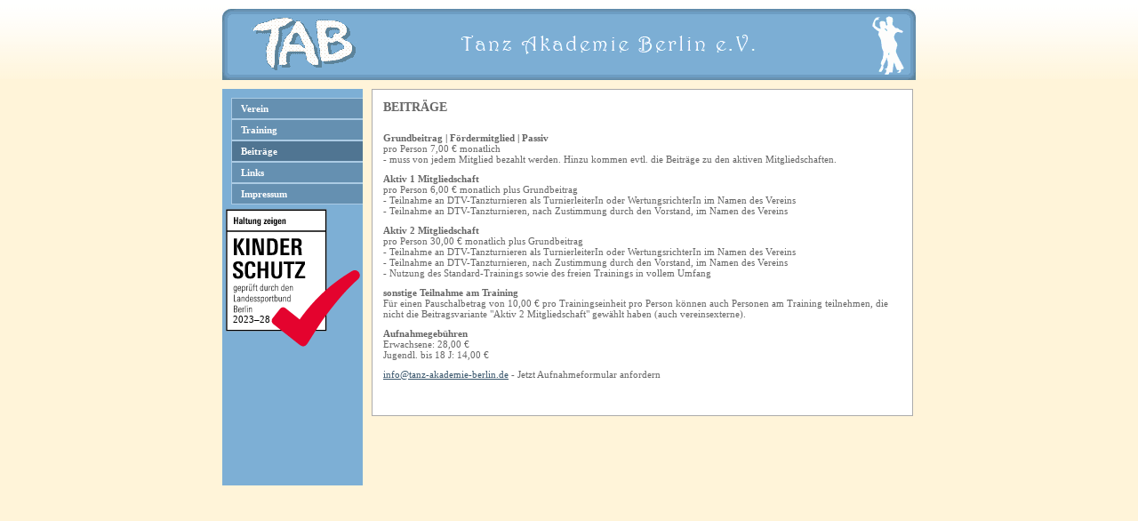

--- FILE ---
content_type: text/html; charset=UTF-8
request_url: https://tanz-akademie-berlin.de/beitraege.php
body_size: 4535
content:
<!DOCTYPE HTML PUBLIC "-//W3C//DTD XHTML 1.0 Strict//EN" "DTD/xhtml1-strict.dtd">
<html>
<head>
	<title>Tanz Akademie Berlin e.V. </title>
	<meta name="description" content="Verein f�r Turniertanz">
	<meta name="author" content="TAB e.V.">
	<meta name="keywords" content="tanzen,tanz,sport,tanzsport,turniertanz">

    <link rel="stylesheet" type="text/css" href="styles/styles.css">
    <link rel="shortcut icon" href="http://www.tanz-akademie-berlin.de/tab-rand3-farbe3.ico">

	<!-- jquery benutzt f�r Zeiteinstellung bei Terminen -->
	<link rel="stylesheet" type="text/css" href="jquery/css/ui-lightness/jquery-ui-1.8.16.custom.css">
	<script src="jquery/js/jquery-1.6.2.min.js" type="text/javascript"></script>
	<script src="jquery/js/jquery-ui-1.8.16.custom.min.js" type="text/javascript"></script>
	<script src="jquery/js/jquery.ui.datepicker-de.js" type="text/javascript"></script>
	
</head>
<body>

	<div class="center">

	    <div id="header">
	        <img src="images/header.gif" width="780" height="80" border="0" alt="Tanz Akademie Berlin e.V." usemap="#Link">
		<map name="Link">
    			<area shape="rect" coords="720,0,780,80" href="login.php" alt="Login" title="Login">
		</map>

	    </div>

		<div class="hintergrund">
	   		 <div class="container">

			 	  
<div id="navigation">
<a href="index.php">Verein</a>
<a href="training.php">Training</a>

<a href="beitraege.php" class="active">Beitr&auml;ge</a>
<a href="links.php">Links</a>
<a href="impressum.php">Impressum</a>




<img src="images/23_LSB_Kinderschutzsiegel_positiv_f.svg" alt="LSB-Kinderschutzsiegel">

</div>

          			<div id="content">
						 <div class="whitebox">
<h2>Beitr&auml;ge</h2>

   <!-- <h3>3 Beitragsvarianten:</h3> -->
	<p><strong>Grundbeitrag | F&ouml;rdermitglied | Passiv</strong>
         <br />pro Person 7,00 &euro; monatlich
         <br />- muss von jedem Mitglied bezahlt werden. Hinzu kommen evtl. die Beitr&auml;ge zu den aktiven Mitgliedschaften.
         <!-- <br />- Verg�nstigter Eintritt zu Veranstaltungen der Tanz Akademie Berlin e.V. sowie der Tanzschule Finck -->
         <br />
         </p>

         <p><strong>Aktiv 1 Mitgliedschaft</strong>
         <br />pro Person 6,00 &euro; monatlich plus Grundbeitrag
         <!-- <br />- Verg�nstigter Eintritt zu Veranstaltungen der Tanz Akademie Berlin e.V. sowie der Tanzschule Finck -->
         <!-- <br />- Nutzung der freien Trainingsm�glichkeiten -->
         <br />- Teilnahme an DTV-Tanzturnieren als TurnierleiterIn oder WertungsrichterIn im Namen des Vereins
         <br />- Teilnahme an DTV-Tanzturnieren, nach Zustimmung durch den Vorstand, im Namen des Vereins
         <br />
         </p>

         <p><strong>Aktiv 2 Mitgliedschaft</strong>
         <br />pro Person 30,00 &euro; monatlich plus Grundbeitrag
         <!-- <br />- Verg�nstigter Eintritt zu Veranstaltungen der Tanz Akademie Berlin e.V. sowie der Tanzschule Finck -->
         <br />- Teilnahme an DTV-Tanzturnieren als TurnierleiterIn oder WertungsrichterIn im Namen des Vereins
         <br />- Teilnahme an DTV-Tanzturnieren, nach Zustimmung durch den Vorstand, im Namen des Vereins
         <br />- Nutzung des Standard-Trainings sowie des freien Trainings in vollem Umfang
         <br />
         </p>

   <p><strong>sonstige Teilnahme am Training</strong>
         <br />F&uuml;r einen Pauschalbetrag von 10,00 &euro; pro Trainingseinheit pro Person k&ouml;nnen auch Personen am Training teilnehmen, die nicht die Beitragsvariante "Aktiv 2 Mitgliedschaft" gew&auml;hlt haben (auch vereinsexterne).
         <br />
         </p>

   <p><strong>Aufnahmegeb&uuml;hren</strong>
         <br />Erwachsene: 28,00 &euro;
         <br />Jugendl. bis 18 J: 14,00 &euro;
         <br />
         </p>

         </p>
         <p><a href="mailto:info@tanz-akademie-berlin.de">info@tanz-akademie-berlin.de</a> - Jetzt Aufnahmeformular anfordern
         </p>
         <br />
<!--
   <h3>Spendenbescheinigungen</h3>
         <p>
  	<a href="dateien/Spendennachweis-Sachspende2008.pdf" target="_blank" title="Spendenbescheinigung Sachspende">Spendennachweis-Sachspende2008.pdf [43 KB]</a><br />
	<br />
         <a href="dateien/Spendenformular-Barspende2008.pdf" target="_blank" title="Spendenbescheinigung Barspende">Spendenformular-Barspende2008.pdf [42 KB]</a><br />
         </p>
-->
	        </div>
		</div>
            <br clear="all">
	    </div>
	    </div>

    </div>
    <!-- /div center -->


</body>
</html> 


--- FILE ---
content_type: text/css
request_url: https://tanz-akademie-berlin.de/styles/styles.css
body_size: 2338
content:
body {
   background-color:#FFF4D9;
   margin: 0;
   padding: 0;
   padding-bottom: 10px;
   background-image: url(../images/lina_verlauf.gif);
   background-repeat:repeat-x;
}

p, h1, h2, h3, h4, h5, ul, li,td {
    font-family:Verdana;
    font-size: 11px;
    padding: 0;
    margin: 0;
    color: #666;
}

div.center {
    xmargin: auto;
    padding-top: 10px;
width: 780px;
margin-left:-390px;
position:absolute;
left:50%;
}

#header {
    height: 80px;
    width: 780px;
    margin-bottom: 10px;
}

div.hintergrund { height: 100%; width: 100%; background-image: url('/images/hintergrund.gif'); background-repeat:repeat-y; background-position: 0 0; }

#navigation { float: left; width: 158px; margin-right: 10px; padding: 10px 0px 150px 0px; }
#navigation a { display: block; margin-left: 10px; border: 1px solid #abcbe4; border-right: none; background-color: #6590b1; padding: 5px 0 5px 10px; color: #fff; font-size: 11px; font-weight: bold; text-decoration: none;}
#navigation a.active { background-color: #507592; }
#navigation a:hover { background-color: #069; color: #fff; }
#navigation div.sub { padding-left: 20px; }
#navigation div.sub a { border: 1px solid #abcbe4; border-right: none; border-top: none; background-color: #9ac2e0; padding: 2px 5px; }
#navigation div.sub a.active { background-color: #e9f0f5; color: #39566c; }

#content {
	background-color: #FFF;
    border: 1px solid #ababab;
    float: left;
    width: 607px;
    height: 100%;
}

div.whitebox { padding: 12px; height: 100%;}

#content h2 {
    font-size: 14px;
    text-transform: uppercase;
    margin-bottom: 20px;
}

#content h3 {
    font-size: 12px;
    margin-bottom: 10px;
}

#content a {
	color: #39566c;
    font-size: 11px;
}

#content p {
   font-size: 11px;
   margin-bottom: 10px;
}

#content p.absatz1 {
   margin-bottom: 5px;
}

#content img.left {
	float: left;
    margin: 0px 10px 10px 0px;
}

div.clearit {
    clear: both;
    height: 0px;
    overflow: hidden;
    font-size: 0px;
}

.termine {
	border: 1px solid #069;
	border-bottom: none;
    margin-bottom: 10px;
}

.termine td {
	padding: 3px 6px;
    border-bottom: 1px solid #069;
}

.termine .gerade td {
	background-color: #e9f0f5;
}

.termine .monate td {
	background-color: #FFF4D9;
}

p.haengend {
    text-indent: -2em;
    margin-left: 3em;
}

p.eingerueckt {
    margin-left: 3em;
}


--- FILE ---
content_type: image/svg+xml
request_url: https://tanz-akademie-berlin.de/images/23_LSB_Kinderschutzsiegel_positiv_f.svg
body_size: 16450
content:
<?xml version="1.0" encoding="utf-8"?>
<!-- Generator: Adobe Illustrator 25.3.1, SVG Export Plug-In . SVG Version: 6.00 Build 0)  -->
<svg version="1.1" id="Ebene_2" xmlns="http://www.w3.org/2000/svg" xmlns:xlink="http://www.w3.org/1999/xlink" x="0px" y="0px"
	 viewBox="0 0 297.64 304.33" style="enable-background:new 0 0 297.64 304.33;" xml:space="preserve">
<style type="text/css">
	.st0{fill:#FFFFFF;}
	.st1{fill:#E4032E;}
	.st2{fill:none;}
	.st3{font-family:'MyriadPro-BoldCond';}
	.st4{font-size:21px;}
</style>
<rect x="8.07" y="10.43" class="st0" width="212.85" height="256.23"/>
<g>
	<path d="M134.41,41.14v-7.15c0-1.99-0.55-3.04-2.55-3.04c-1.18,0-1.92,0.57-2.45,1.34l-0.02-1.11h-2.47
		c0.08,0.53,0.08,1.07,0.08,1.62v8.33h2.45v-6.5c0-1.05,0.45-2.09,1.38-2.09c1.11,0,1.13,0.93,1.13,1.92v6.68H134.41z M122.86,35.08
		h-2.47c0-0.47,0.02-0.83,0.08-1.22c0.12-0.79,0.43-1.3,1.22-1.3c0.75,0,1.01,0.49,1.11,1.17
		C122.88,34.19,122.86,34.62,122.86,35.08 M125.27,36.44c0-2.88,0-5.49-3.48-5.49c-3.42,0-3.83,2.59-3.83,5.31
		c0,2.78,0.22,5.11,3.69,5.11c2.41,0,3.46-1.09,3.56-3.54h-2.33c0,0.93-0.18,1.94-1.22,1.94c-0.95,0-1.26-0.75-1.26-2.45v-0.89
		H125.27z M113.72,36.3c0,1.09-0.04,3.22-1.36,3.22c-1.15,0-1.32-1.62-1.32-3.14c0-2.37,0.1-3.83,1.32-3.83
		C113.64,32.55,113.72,34.54,113.72,36.3 M116.23,31.18h-2.47v1.15c-0.49-0.95-1.34-1.38-2.39-1.38c-2.76,0-2.82,2.82-2.82,5.45
		c0,2.05,0.26,4.6,2.88,4.6c0.97,0,1.62-0.3,2.25-1.11v1.56c0,1.4-0.28,2.11-1.26,2.11c-0.89,0-1.05-0.83-1.05-1.54h-2.61
		c0,2.29,1.22,2.96,3.44,2.96c2.49,0,3.99-0.67,3.99-3.42v-8.79C116.19,32.27,116.21,31.58,116.23,31.18 M106.75,31.18h-2.45v9.95
		h2.45V31.18z M106.75,27.02h-2.45v2.11h2.45V27.02z M100.15,35.08h-2.47c0-0.47,0.02-0.83,0.08-1.22c0.12-0.79,0.43-1.3,1.22-1.3
		c0.75,0,1.01,0.49,1.11,1.17C100.17,34.19,100.15,34.62,100.15,35.08 M102.56,36.44c0-2.88,0-5.49-3.48-5.49
		c-3.42,0-3.83,2.59-3.83,5.31c0,2.78,0.22,5.11,3.69,5.11c2.41,0,3.46-1.09,3.55-3.54h-2.33c0,0.93-0.18,1.94-1.22,1.94
		c-0.95,0-1.26-0.75-1.26-2.45v-0.89H102.56z M94.32,41.14v-1.62h-3.87l3.85-6.69v-1.64h-6.24v1.58h3.65l-3.85,6.64v1.74H94.32z
		 M79.22,36.3c0,1.09-0.04,3.22-1.36,3.22c-1.15,0-1.32-1.62-1.32-3.14c0-2.37,0.1-3.83,1.32-3.83
		C79.14,32.55,79.22,34.54,79.22,36.3 M81.73,31.18h-2.47v1.15c-0.49-0.95-1.34-1.38-2.39-1.38c-2.76,0-2.82,2.82-2.82,5.45
		c0,2.05,0.26,4.6,2.88,4.6c0.97,0,1.62-0.3,2.25-1.11v1.56c0,1.4-0.28,2.11-1.26,2.11c-0.89,0-1.05-0.83-1.05-1.54h-2.61
		c0,2.29,1.22,2.96,3.44,2.96c2.49,0,3.99-0.67,3.99-3.42v-8.79C81.69,32.27,81.7,31.58,81.73,31.18 M72.25,41.14v-7.15
		c0-1.99-0.55-3.04-2.55-3.04c-1.18,0-1.92,0.57-2.45,1.34l-0.02-1.11h-2.47c0.08,0.53,0.08,1.07,0.08,1.62v8.33h2.45v-6.5
		c0-1.05,0.45-2.09,1.38-2.09c1.11,0,1.13,0.93,1.13,1.92v6.68H72.25z M62.73,41.14c-0.04-0.57-0.08-1.01-0.08-1.64v-8.31H60.2v6.46
		c0,0.87-0.28,2.11-1.34,2.11c-1.13,0-1.15-1.07-1.15-1.92v-6.65h-2.45v7.35c0,1.88,0.77,2.8,2.59,2.8c1.01,0,1.82-0.41,2.37-1.26
		l0.02,1.07H62.73z M54,41.16v-1.68c-0.24,0.02-0.45,0.06-0.67,0.06c-0.91,0-1.03-0.45-1.03-1.36v-5.39h1.56v-1.6H52.3v-2.71
		l-2.45,1.01v1.7h-1.32v1.6h1.32v5.75c0,2.11,0.65,2.73,2.76,2.73C53.09,41.26,53.54,41.24,54,41.16 M47.3,26.86h-2.45v14.28h2.45
		V26.86z M40.37,37.46c0,0.85-0.18,2.27-1.32,2.27c-0.87,0-1.05-0.85-1.05-1.56c0-1.32,0.63-1.84,1.93-1.84h0.43V37.46z M42.9,41.14
		c-0.14-1.11-0.16-2.21-0.16-3.32v-3.48c0-2.37-0.81-3.4-3.28-3.4c-1.88,0-3.65,0.57-3.65,2.82v0.18h2.41v-0.16
		c0-0.73,0.28-1.32,1.13-1.32c1.07,0,1.03,1.13,1.03,1.9v0.51c-2.65,0-4.82,0.24-4.82,3.48c0,1.62,0.63,2.98,2.45,2.98
		c1.11,0,1.93-0.43,2.49-1.32l0.04,1.13H42.9z M33.6,41.14V26.86h-2.65v5.88H27.2v-5.88h-2.65v14.28h2.65v-6.46h3.75v6.46H33.6z"/>
	<path d="M175.48,155.57v-4.85h-14.4l14.16-24.83v-5.38h-20.32v4.85h13.43l-14.21,24.73v5.48H175.48z M152.89,125.36v-4.85h-22.7
		v4.85h8.1v30.21h6.5v-30.21H152.89z M126.8,144.12v-23.62h-6.3v22.74c0,3.78-0.19,8.24-5.14,8.24c-4.99,0-5.04-4.75-5.04-8.49
		v-22.5h-6.4v23.13c0,7.9,2.47,12.61,11.35,12.61C123.79,156.25,126.8,152.13,126.8,144.12 M97.31,155.57v-35.06h-6.5v14.45H81.6
		v-14.45h-6.5v35.06h6.5v-15.86h9.21v15.86H97.31z M70.35,145.09v-1.07H63.9v0.82c0,3.15-0.34,6.64-4.56,6.64
		c-4.41,0-4.85-4.03-4.85-14.06c0-7.95,0.39-12.85,5.04-12.85c3.73,0,4.17,3.25,4.17,5.87v0.63h6.35v-0.78
		c0-7.18-3.06-10.48-10.38-10.48c-11.15,0-11.74,7.66-11.74,18.14c0,11.25,0.68,18.28,11.49,18.28
		C66.81,156.25,70.35,152.85,70.35,145.09 M44.36,146.55c0-6.01-2.96-7.66-7.42-10.52c-3.35-2.18-7.32-3.64-7.32-7.32
		c0-2.47,1.45-4.12,4.02-4.12c3.25,0,3.83,2.13,3.83,4.7v0.87h6.45v-1.36c0-6.64-3.59-8.97-9.99-8.97c-6.3,0-10.86,2.57-10.86,9.41
		c0,6.06,3.73,8.1,8.2,10.91c3.44,2.13,6.55,3.44,6.55,6.93c0,2.81-1.55,4.41-4.36,4.41c-3.88,0-4.27-3.01-4.27-6.06V145h-6.6v0.39
		c0,7.86,2.81,10.86,10.81,10.86C39.85,156.25,44.36,153.77,44.36,146.55"/>
	<path d="M161.71,81.17c0,4.41-1.55,5.63-5.82,5.63h-2.52V76.28h3.1C159.92,76.28,161.71,77.54,161.71,81.17 M168.55,106.58
		c-0.34-1.45-0.49-3.06-0.58-4.66c-0.05-1.36-0.1-2.76-0.15-4.07c-0.15-5.97-0.87-8.39-5.43-8.73c4.61-0.97,5.96-4.17,5.96-8.54
		c0-7.81-4.36-9.07-10.47-9.07h-11.01v35.06h6.5V91.55h2.57c4.22,0,4.95,1.07,5.24,5.09c0.1,1.5,0.15,3.05,0.15,4.46
		c0.05,1.79,0.14,3.69,0.44,5.48H168.55z M142.02,106.58v-4.85h-12.27V90.68h11.01v-4.75h-11.01v-9.55h11.88v-4.85H123.3v35.06
		H142.02z M111.04,89.47c0,7.08-0.34,12.37-6.64,12.37h-2.96V76.28h2.81C110.99,76.28,111.04,81.17,111.04,89.47 M117.68,88.16
		c0-10.77-1.07-16.63-12.8-16.63h-9.94v35.06h10.04C117.53,106.58,117.68,99.07,117.68,88.16 M88.05,106.58V71.52h-5.72v29.39
		l-8.34-29.39h-9.75v35.06h5.72V77.2l8.34,29.39H88.05z M57.35,71.52h-6.5v35.06h6.5V71.52z M31.02,71.52h-6.5v35.06h6.5V71.52z
		 M47.56,106.58l-9.89-19.45l9.41-15.62h-7.32l-8.54,16l8.92,19.06H47.56z"/>
	<path d="M62.86,227.25v-7.03c0-1.8-0.67-3.14-2.67-3.14c-1.18,0-2.03,0.61-2.63,1.58l-0.02-1.36h-1.09
		c0.06,0.81,0.08,1.66,0.08,2.47v7.48h1.13v-5.85c0-1.58,0.47-3.34,2.31-3.34c1.8,0,1.76,1.66,1.76,2.98v6.2H62.86z M53.66,217.29
		h-1.13v9.95h1.13V217.29z M53.78,213.18h-1.36v1.5h1.36V213.18z M49.65,212.97h-1.13v14.28h1.13V212.97z M46.77,218.22v-1.13
		c-0.06,0-0.14-0.02-0.2-0.02c-1.11,0-1.99,0.59-2.53,1.54l-0.02-1.32h-1.09c0.04,0.61,0.08,1.2,0.08,1.82v8.14h1.13v-6.48
		c0-1.44,0.79-2.57,2.33-2.57C46.57,218.2,46.67,218.2,46.77,218.22 M39.42,221.54h-4.21c0-0.43,0.02-0.87,0.06-1.3
		c0.14-1.26,0.69-2.25,2.17-2.25c1.4,0,1.86,1.13,1.96,2.33C39.44,220.71,39.42,221.12,39.42,221.54 M40.59,222.45
		c0-0.53,0.02-1.07,0-1.6c-0.08-2.01-0.61-3.77-3.16-3.77c-3.38,0-3.4,3.1-3.4,5.75c0,2.53,0.45,4.62,3.28,4.62
		c2.43,0,3.14-1.42,3.22-3.24H39.4c-0.06,1.28-0.4,2.33-2.09,2.33c-2.05,0-2.11-1.9-2.11-3.51v-0.57H40.59z M30.63,223.37
		c0,2.33-0.93,2.84-3.08,2.84h-1.74v-5.87h2.15C29.98,220.35,30.63,221.48,30.63,223.37 M30.38,216.52c0,1.74-0.61,2.82-2.47,2.82
		h-2.09v-5.35h1.9C29.53,213.99,30.38,214.59,30.38,216.52 M31.88,223.35c0-1.86-0.36-3.02-2.27-3.55c1.64-0.61,1.99-1.6,1.99-3.26
		c0-2.51-1.03-3.57-3.55-3.57h-3.42v14.28h3.34C30.73,227.25,31.88,226.16,31.88,223.35"/>
	<path d="M143.24,199.69c0,1.96-0.06,4.09-2.27,4.09c-1.76,0-2.05-1.82-2.05-4.38c0-1.58,0.1-4.03,2.15-4.03
		C143.08,195.37,143.24,197.29,143.24,199.69 M144.38,204.59c-0.04-0.63-0.08-1.28-0.08-1.92v-12.36h-1.13v5.27
		c-0.43-0.73-1.01-1.17-2.23-1.17c-2.73,0-3.18,2.76-3.18,4.96c0,2.35,0.18,5.37,3.18,5.37c1.13,0,1.74-0.41,2.33-1.34l0.02,1.18
		H144.38z M135.32,204.59v-7.03c0-1.8-0.67-3.14-2.67-3.14c-1.18,0-2.03,0.61-2.63,1.58l-0.02-1.36h-1.09
		c0.06,0.81,0.08,1.66,0.08,2.47v7.48h1.13v-5.85c0-1.58,0.47-3.34,2.31-3.34c1.8,0,1.76,1.66,1.76,2.98v6.2H135.32z M126.19,204.59
		c-0.06-0.81-0.08-1.66-0.08-2.47v-7.48h-1.13v5.85c0,1.58-0.28,3.28-2.27,3.28c-1.8,0-1.8-1.6-1.8-2.92v-6.2h-1.13v6.91
		c0,1.8,0.69,3.2,2.73,3.2c1.18,0,1.97-0.55,2.57-1.52l0.02,1.36H126.19z M116.2,199.4c0,1.88-0.08,2.9-0.65,3.67
		c-0.3,0.41-0.73,0.71-1.4,0.71c-0.91,0-1.44-0.4-1.78-0.91c-0.53-0.83-0.49-2.13-0.49-3.18c0-1.11,0-2.74,0.75-3.63
		c0.34-0.4,0.83-0.69,1.52-0.69c0.65,0,1.09,0.28,1.4,0.65C116.22,196.85,116.2,198.35,116.2,199.4 M117.35,199.38
		c0-1.5-0.1-3.24-1.05-4.21c-0.45-0.45-1.09-0.75-1.99-0.75c-0.99,0-1.7,0.38-2.37,1.26v-5.37h-1.13v12.36
		c0,0.63-0.04,1.28-0.08,1.92h1.09l0.02-1.18c0.59,0.93,1.26,1.34,2.39,1.34c0.93,0,1.54-0.3,1.99-0.75
		C117.29,202.95,117.35,200.98,117.35,199.38 M108.93,204.59v-1.01c-0.26,0.04-0.51,0.08-0.73,0.08c-0.81,0-1.16-0.16-1.16-1.4v-6.7
		h1.9v-0.93h-1.9v-2.43l-1.13,0.51v1.92h-1.54v0.93h1.54v6.77c0,1.54,0.26,2.33,2.01,2.33C108.26,204.67,108.6,204.63,108.93,204.59
		 M103.66,195.57v-1.13c-0.06,0-0.14-0.02-0.2-0.02c-1.11,0-1.99,0.59-2.53,1.54l-0.02-1.32h-1.09c0.04,0.61,0.08,1.2,0.08,1.82
		v8.14h1.13v-6.48c0-1.44,0.79-2.57,2.33-2.57C103.46,195.55,103.56,195.55,103.66,195.57 M96.26,200.56c0,1.56-0.2,3.32-2.13,3.32
		c-2.05,0-2.11-1.84-2.11-3.36v-1.15c0-1.58-0.08-4.05,2.19-4.05c2.15,0,2.05,2.39,2.05,4.01V200.56z M97.42,199.68
		c0-3.06-0.2-5.25-3.2-5.25c-3.02,0-3.38,2.39-3.38,5.29c0,3.08,0.35,5.07,3.24,5.07C96.85,204.79,97.42,202.95,97.42,199.68
		 M87.61,199.4c0,1.52,0.14,4.36-2.05,4.36c-2.35,0-2.27-2.35-2.27-4.07c0-1.62-0.02-4.29,2.25-4.29
		C87.61,195.41,87.61,197.88,87.61,199.4 M88.75,199.38c0-2.15-0.24-4.96-3.06-4.96c-1.11,0-1.9,0.49-2.45,1.44l-0.02-1.22h-1.09
		c0.1,0.75,0.08,1.56,0.08,2.31v11.43h1.13v-4.8c0.61,0.83,1.28,1.15,2.29,1.15C88.71,204.73,88.75,201.67,88.75,199.38
		 M79.92,201.95c0-1.66-1.22-2.35-2.35-2.98c-0.99-0.55-1.9-1.05-1.9-2.09c0-0.91,0.57-1.52,1.48-1.52c1.03,0,1.42,0.49,1.54,1.26
		c0.04,0.22,0.04,0.43,0.04,0.69h1.13c-0.02-0.28,0-0.51-0.04-0.75c-0.22-1.48-1.03-2.13-2.59-2.13c-1.58,0-2.69,0.85-2.69,2.49
		c0,1.78,1.34,2.31,2.51,2.96c0.99,0.55,1.72,0.95,1.72,2.29c0,1.11-0.61,1.72-1.72,1.72c-1.07,0-1.52-0.55-1.64-1.58
		c-0.02-0.22-0.02-0.43-0.02-0.67h-1.13c0,0.28,0,0.53,0.02,0.77c0.18,1.5,0.93,2.39,2.76,2.39
		C78.94,204.79,79.92,203.82,79.92,201.95 M72.62,201.95c0-1.66-1.22-2.35-2.35-2.98c-0.99-0.55-1.9-1.05-1.9-2.09
		c0-0.91,0.57-1.52,1.48-1.52c1.03,0,1.42,0.49,1.54,1.26c0.04,0.22,0.04,0.43,0.04,0.69h1.13c-0.02-0.28,0-0.51-0.04-0.75
		c-0.22-1.48-1.03-2.13-2.59-2.13c-1.58,0-2.69,0.85-2.69,2.49c0,1.78,1.34,2.31,2.51,2.96c0.99,0.55,1.72,0.95,1.72,2.29
		c0,1.11-0.61,1.72-1.72,1.72c-1.07,0-1.52-0.55-1.64-1.58c-0.02-0.22-0.02-0.43-0.02-0.67h-1.13c0,0.28,0,0.53,0.02,0.77
		c0.18,1.5,0.93,2.39,2.76,2.39C71.63,204.79,72.62,203.82,72.62,201.95 M64.01,198.89H59.8c0-0.43,0.02-0.87,0.06-1.3
		c0.14-1.26,0.69-2.25,2.17-2.25c1.4,0,1.86,1.13,1.96,2.33C64.03,198.06,64.01,198.47,64.01,198.89 M65.17,199.79
		c0-0.53,0.02-1.07,0-1.6c-0.08-2.01-0.61-3.77-3.16-3.77c-3.38,0-3.4,3.1-3.4,5.75c0,2.53,0.45,4.62,3.28,4.62
		c2.43,0,3.14-1.42,3.22-3.24h-1.13c-0.06,1.28-0.4,2.33-2.09,2.33c-2.05,0-2.11-1.9-2.11-3.52v-0.57H65.17z M55.06,199.69
		c0,1.96-0.06,4.09-2.27,4.09c-1.76,0-2.05-1.82-2.05-4.38c0-1.58,0.1-4.03,2.15-4.03C54.9,195.37,55.06,197.29,55.06,199.69
		 M56.21,204.59c-0.04-0.63-0.08-1.28-0.08-1.92v-12.36H55v5.27c-0.43-0.73-1.01-1.17-2.23-1.17c-2.73,0-3.18,2.76-3.18,4.96
		c0,2.35,0.18,5.37,3.18,5.37c1.13,0,1.74-0.41,2.33-1.34l0.02,1.18H56.21z M47.14,204.59v-7.03c0-1.8-0.67-3.14-2.67-3.14
		c-1.18,0-2.03,0.61-2.63,1.58l-0.02-1.36h-1.09c0.06,0.81,0.08,1.66,0.08,2.47v7.48h1.13v-5.85c0-1.58,0.47-3.34,2.31-3.34
		c1.8,0,1.76,1.66,1.76,2.98v6.2H47.14z M36.83,200.64c0,1.5-0.53,3.18-2.41,3.18c-1.22,0-1.68-1.01-1.68-2.09
		c0-2.09,2.03-2.29,3.71-2.29h0.38V200.64z M38.02,204.59c-0.04-1.05-0.06-2.07-0.06-3.12v-3.75c0-2.15-0.57-3.3-2.88-3.3
		c-1.7,0-3.1,0.77-3.1,2.55v0.06h1.15v-0.08c0-1.13,0.97-1.6,1.92-1.6c1.8,0,1.8,1.4,1.8,2.8v0.38c-2.45,0.02-5.29,0.22-5.29,3.32
		c0,1.66,0.87,2.9,2.63,2.9c1.32,0,2.01-0.47,2.76-1.54v1.38H38.02z M30.32,204.59v-1.05h-4.5v-13.23h-1.18v14.28H30.32z"/>
	<path d="M149.38,181.94v-7.03c0-1.8-0.67-3.14-2.67-3.14c-1.18,0-2.03,0.61-2.63,1.58l-0.02-1.36h-1.09
		c0.06,0.81,0.08,1.66,0.08,2.47v7.48h1.13v-5.85c0-1.58,0.47-3.34,2.31-3.34c1.8,0,1.76,1.66,1.76,2.98v6.2H149.38z M139.46,176.23
		h-4.21c0-0.43,0.02-0.87,0.06-1.3c0.14-1.26,0.69-2.25,2.17-2.25c1.4,0,1.86,1.13,1.96,2.33
		C139.48,175.4,139.46,175.82,139.46,176.23 M140.63,177.14c0-0.53,0.02-1.07,0-1.6c-0.08-2.01-0.61-3.77-3.16-3.77
		c-3.38,0-3.4,3.1-3.4,5.75c0,2.53,0.45,4.62,3.28,4.62c2.43,0,3.14-1.42,3.22-3.24h-1.13c-0.06,1.28-0.4,2.33-2.09,2.33
		c-2.05,0-2.11-1.9-2.11-3.52v-0.57H140.63z M130.52,177.04c0,1.96-0.06,4.09-2.27,4.09c-1.76,0-2.05-1.82-2.05-4.38
		c0-1.58,0.1-4.03,2.15-4.03C130.36,172.72,130.52,174.63,130.52,177.04 M131.66,181.94c-0.04-0.63-0.08-1.28-0.08-1.92v-12.36
		h-1.13v5.27c-0.43-0.73-1.01-1.17-2.23-1.17c-2.73,0-3.18,2.76-3.18,4.96c0,2.35,0.18,5.37,3.18,5.37c1.13,0,1.74-0.41,2.33-1.34
		l0.02,1.18H131.66z M118.25,181.94v-7.01c0-1.8-0.63-3.16-2.67-3.16c-1.15,0-1.94,0.55-2.53,1.44v-5.55h-1.13v14.28h1.13v-5.9
		c0-1.72,0.59-3.28,2.31-3.28c1.8,0,1.76,1.64,1.76,2.96v6.22H118.25z M109.82,174.81c-0.04-1.93-0.59-3.04-2.78-3.04
		c-3.18,0-3.26,2.76-3.26,5.21c0,3.02,0.24,5.15,3.22,5.15c2.01,0,2.8-1.22,2.8-3.1h-1.13c-0.04,1.24-0.3,2.19-1.74,2.19
		c-1.42,0-1.98-0.81-1.98-4.23c0-2.05,0.06-4.32,2.03-4.32c1.38,0,1.7,0.91,1.7,2.13H109.82z M102.6,172.91v-1.13
		c-0.06,0-0.14-0.02-0.2-0.02c-1.11,0-1.99,0.59-2.53,1.54l-0.02-1.32h-1.09c0.04,0.61,0.08,1.2,0.08,1.82v8.14h1.13v-6.48
		c0-1.44,0.79-2.57,2.33-2.57C102.4,172.9,102.5,172.9,102.6,172.91 M96.04,181.94c-0.06-0.81-0.08-1.66-0.08-2.47v-7.48h-1.13v5.85
		c0,1.58-0.28,3.28-2.27,3.28c-1.8,0-1.8-1.6-1.8-2.92v-6.2h-1.13v6.91c0,1.8,0.69,3.2,2.73,3.2c1.18,0,1.97-0.55,2.57-1.52
		l0.02,1.36H96.04z M85.73,177.04c0,1.96-0.06,4.09-2.27,4.09c-1.76,0-2.05-1.82-2.05-4.38c0-1.58,0.1-4.03,2.15-4.03
		C85.57,172.72,85.73,174.63,85.73,177.04 M86.88,181.94c-0.04-0.63-0.08-1.28-0.08-1.92v-12.36h-1.13v5.27
		c-0.43-0.73-1.01-1.17-2.23-1.17c-2.73,0-3.18,2.76-3.18,4.96c0,2.35,0.18,5.37,3.18,5.37c1.13,0,1.74-0.41,2.33-1.34l0.02,1.18
		H86.88z M74.47,181.94v-1.01c-0.26,0.04-0.51,0.08-0.73,0.08c-0.81,0-1.17-0.16-1.17-1.4v-6.7h1.9v-0.93h-1.9v-2.43l-1.13,0.51
		v1.92h-1.54v0.93h1.54v6.77c0,1.54,0.26,2.33,2.01,2.33C73.8,182.02,74.14,181.98,74.47,181.94 M69.26,172.91v-0.93h-1.92v-1.62
		c0-1.32,0.32-1.8,1.52-1.8c0.14,0,0.26,0,0.4,0.02v-0.99c-0.2-0.02-0.38-0.04-0.57-0.04c-2.35,0-2.47,1.6-2.47,3.34v1.09H64.7v0.93
		h1.52v9.03h1.13v-9.03H69.26z M58.71,167.76h-1.22v1.78h1.22V167.76z M61.68,167.76h-1.22v1.78h1.22V167.76z M62.88,181.94
		c-0.06-0.81-0.08-1.66-0.08-2.47v-7.48h-1.13v5.85c0,1.58-0.28,3.28-2.27,3.28c-1.8,0-1.8-1.6-1.8-2.92v-6.2h-1.13v6.91
		c0,1.8,0.69,3.2,2.73,3.2c1.18,0,1.98-0.55,2.57-1.52l0.02,1.36H62.88z M54.76,172.91v-1.13c-0.06,0-0.14-0.02-0.2-0.02
		c-1.11,0-1.99,0.59-2.53,1.54l-0.02-1.32h-1.09c0.04,0.61,0.08,1.2,0.08,1.82v8.14h1.13v-6.48c0-1.44,0.79-2.57,2.33-2.57
		C54.57,172.9,54.67,172.9,54.76,172.91 M47.38,176.75c0,1.52,0.14,4.36-2.05,4.36c-2.35,0-2.27-2.35-2.27-4.07
		c0-1.62-0.02-4.29,2.25-4.29C47.38,172.76,47.38,175.23,47.38,176.75 M48.52,176.73c0-2.15-0.24-4.96-3.06-4.96
		c-1.11,0-1.9,0.49-2.45,1.44L43,171.99h-1.09c0.1,0.75,0.08,1.56,0.08,2.31v11.43h1.13v-4.8c0.61,0.83,1.28,1.15,2.29,1.15
		C48.49,182.08,48.52,179.02,48.52,176.73 M38.39,176.23h-4.21c0-0.43,0.02-0.87,0.06-1.3c0.14-1.26,0.69-2.25,2.17-2.25
		c1.4,0,1.86,1.13,1.96,2.33C38.41,175.4,38.39,175.82,38.39,176.23 M39.56,177.14c0-0.53,0.02-1.07,0-1.6
		c-0.08-2.01-0.61-3.77-3.16-3.77c-3.38,0-3.4,3.1-3.4,5.75c0,2.53,0.45,4.62,3.28,4.62c2.43,0,3.14-1.42,3.22-3.24h-1.13
		c-0.06,1.28-0.4,2.33-2.09,2.33c-2.05,0-2.11-1.9-2.11-3.52v-0.57H39.56z M29.45,176.43c0,1.72,0.12,4.5-2.31,4.5
		c-2.01,0-1.99-2.23-1.99-3.93c0-1.52-0.02-4.29,2.13-4.29C29.33,172.72,29.45,174.81,29.45,176.43 M30.59,171.99h-1.09l-0.02,1.18
		c-0.51-0.97-1.09-1.4-2.37-1.4c-2.69,0-3.12,2.75-3.12,5.23c0,2.27,0.2,4.84,3.06,4.84c1.05,0,1.74-0.34,2.33-1.2v1.26
		c0,1.7-0.16,3.1-2.17,3.1c-1.32,0-1.8-0.71-1.8-1.96h-1.17c0.04,1.88,1.01,2.84,2.94,2.84c2.45,0,3.34-1.22,3.34-3.52v-8.69
		C30.53,173.09,30.59,172.58,30.59,171.99"/>
	<path d="M8.06,10.43v256.23h212.85V10.43H8.06z M218.36,12.99v42.03H10.62V12.99H218.36z M10.62,264.1V57.57h207.74V264.1H10.62z"
		/>
	<path class="st1" d="M289.92,143.65c-3.13-5.05-9.75-6.61-14.8-3.49c-0.06,0.04-0.11,0.08-0.16,0.11l-0.01-0.02
		c-24.55,14.64-50.7,33.41-76.44,60.18c-13.4,13.94-25.92,29.53-34.51,41.74c0,0-30.12-23.8-30.3-23.94
		c-3.66-2.88-8.5-1.92-11.39,1.74l-15.79,19.87l0,0c-0.01,0.01,0.01-0.01,0,0c-2.88,3.66-2.28,8.99,1.38,11.88l55.81,43.87
		c6.81,5.23,12.29,3.87,16.64-2.46c4.23-6.16,25.75-41.27,38.59-58.4c25.1-33.5,48.59-60,69.02-77.44l0-0.01
		C291.76,153.9,292.71,148.16,289.92,143.65"/>
</g>
<rect x="23.03" y="234.7" class="st2" width="73.27" height="24.05"/>
<text transform="matrix(1 0 0 1 23.0296 249.2323)" class="st3 st4">2023–28</text>
</svg>
